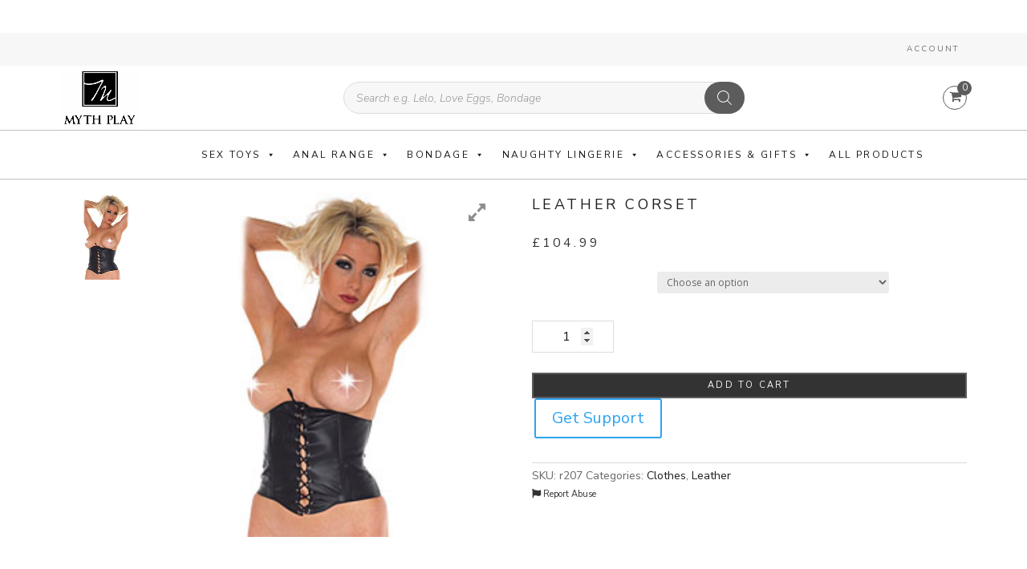

--- FILE ---
content_type: text/css
request_url: https://mythplay.com/wp-content/et-cache/global/et-divi-customizer-global-17689291731062.min.css
body_size: 33707
content:
#footer-widgets .footer-widget a,#footer-widgets .footer-widget li a,#footer-widgets .footer-widget li a:hover{color:#ffffff}.footer-widget{color:#161615}#footer-bottom{background-color:rgba(255,255,255,0.32)}#footer-info,#footer-info a{color:#ffffff}.et_slide_in_menu_container,.et_slide_in_menu_container .et-search-field{letter-spacing:px}.et_slide_in_menu_container .et-search-field::-moz-placeholder{letter-spacing:px}.et_slide_in_menu_container .et-search-field::-webkit-input-placeholder{letter-spacing:px}.et_slide_in_menu_container .et-search-field:-ms-input-placeholder{letter-spacing:px}@media only screen and (min-width:981px){#logo{max-height:100%}.et_pb_svg_logo #logo{height:100%}.et_header_style_left .et-fixed-header #et-top-navigation,.et_header_style_split .et-fixed-header #et-top-navigation{padding:33px 0 0 0}.et_header_style_left .et-fixed-header #et-top-navigation nav>ul>li>a,.et_header_style_split .et-fixed-header #et-top-navigation nav>ul>li>a{padding-bottom:33px}.et_header_style_centered header#main-header.et-fixed-header .logo_container{height:66px}.et_header_style_split #main-header.et-fixed-header .centered-inline-logo-wrap{width:66px;margin:-66px 0}.et_header_style_split .et-fixed-header .centered-inline-logo-wrap #logo{max-height:66px}.et_pb_svg_logo.et_header_style_split .et-fixed-header .centered-inline-logo-wrap #logo{height:66px}.et_header_style_slide .et-fixed-header #et-top-navigation,.et_header_style_fullscreen .et-fixed-header #et-top-navigation{padding:24px 0 24px 0!important}}@media only screen and (min-width:1350px){.et_pb_row{padding:27px 0}.et_pb_section{padding:54px 0}.single.et_pb_pagebuilder_layout.et_full_width_page .et_post_meta_wrapper{padding-top:81px}.et_pb_fullwidth_section{padding:0}}.container{width:100%;max-width:1160px;margin:auto}.et_pb_row{width:100%;max-width:1160px;margin:auto;position:relative}a:hover{text-decoration:none}body{font-family:"Nunito Sans",sans-serif}h1,h2,h3,h4,h5,h6{font-family:"Nunito Sans",sans-serif;letter-spacing:.2em}a:focus{outline:none;outline-offset:-2px;text-decoration:none}ul.mega-sub-menu{position:relative;top:50px!important}#main-header{box-shadow:none!important}@media only screen and (min-width:768px){#mega-menu-wrap-primary-menu{background:#ffffff!important}}#mega-menu-wrap-primary-menu #mega-menu-primary-menu>li.mega-menu-item>a.mega-menu-link{color:#000000!important}#mega-menu-wrap-primary-menu #mega-menu-primary-menu>li.mega-menu-item.mega-toggle-on>a.mega-menu-link{background:#ffffff!important}@media only screen and (min-width:768px){#mega-menu-wrap-primary-menu #mega-menu-primary-menu>li.mega-menu-item>a.mega-menu-link:hover{background:#ffffff!important}}#mega-menu-wrap-primary-menu #mega-menu-primary-menu>li.mega-menu-item>a.mega-menu-link{color:#1c1b1b!important;letter-spacing:.2em;text-transform:uppercase;font-size:12px;font-weight:400}#mega-menu-wrap-primary-menu #mega-menu-primary-menu>li.mega-menu-megamenu>ul.mega-sub-menu{z-index:999;border-radius:0;background:#f1f1f1;border:0;padding:0px 0px 0px 0px;position:absolute;width:100%;max-width:none;left:0}#mega-menu-wrap-primary-menu #mega-menu-primary-menu>li.mega-menu-megamenu>ul.mega-sub-menu{background:#ffffff;border-top:2px solid}ul.mega-sub-menu>li.mega-menu-item a{font-size:13px!important;font-weight:normal!important}.content-wrap{text-align:center;align-items:center}.content-wrap{height:100%;position:relative;display:-webkit-box;display:-webkit-flex;display:-ms-flexbox;display:flex;-webkit-box-orient:vertical;-webkit-box-direction:normal;-webkit-flex-direction:column;-ms-flex-direction:column;flex-direction:column}.box-header{display:-webkit-box;display:-webkit-flex;display:-ms-flexbox;display:flex;-webkit-box-align:center;-webkit-align-items:center;-ms-flex-align:center;align-items:center;text-align:left}.stm-cart_style_1 .cart__icon{font-size:16px;color:#5c5c5c}.image{-webkit-flex-shrink:0;-ms-flex-negative:0;flex-shrink:0;margin-right:20px}h4.heading{-webkit-box-flex:1;-webkit-flex-grow:1;-ms-flex-positive:1;flex-grow:1;font-size:18px;line-height:1.26;font-size:22px;line-height:22px}.image img:hover{-webkit-animation:shake 0.82s cubic-bezier(0.36,0.07,0.19,0.97) both;animation:shake 0.82s cubic-bezier(0.36,0.07,0.19,0.97) both;transform:translate3d(0,0,0);-webkit-backface-visibility:hidden;backface-visibility:hidden;perspective:1000px}@-webkit-keyframes shake{10%,90%{transform:translate3d(-1px,0,0)}20%,80%{transform:translate3d(2px,0,0)}30%,50%,70%{transform:translate3d(-4px,0,0)}40%,60%{transform:translate3d(4px,0,0)}}@keyframes shake{10%,90%{transform:translate3d(-1px,0,0)}20%,80%{transform:translate3d(2px,0,0)}30%,50%,70%{transform:translate3d(-4px,0,0)}40%,60%{transform:translate3d(4px,0,0)}}.mega-menu-item h4{text-align:center;font-size:12px;color:#1c1b1b;letter-spacing:.2em;text-transform:uppercase}#mega-menu-wrap-primary-menu #mega-menu-primary-menu>li.mega-menu-item>a.mega-menu-link{padding:0px 10px 0px 10px}div#footer-info{float:none;text-align:center;color:#6a6a6a;font-size:13px}ul.mega-sub-menu>li.mega-menu-item a{font-size:14px!important;font-weight:normal!important}#mega-menu-wrap-primary-menu #mega-menu-primary-menu>li.mega-menu-megamenu>ul.mega-sub-menu>li.mega-menu-item,#mega-menu-wrap-primary-menu #mega-menu-primary-menu>li.mega-menu-megamenu>ul.mega-sub-menu li.mega-menu-column>ul.mega-sub-menu>li.mega-menu-item{padding:10px 15px 10px 15px!important}div#block-5 img{width:100px;margin-bottom:-50px!important}.footer-widget h4.title{font-size:12px;font-weight:600;color:#1c1b1b;padding-bottom:13px;position:relative;margin-bottom:20px;letter-spacing:.2em;text-transform:uppercase}.footer-widget h4.title:after{position:absolute;content:"";top:100%;background:#161615;width:48px;height:1px;left:0}#footer-widgets .footer-widget li:before{display:none}#footer-widgets .footer-widget ul li{padding-left:0px;margin-bottom:12px}#footer-bottom{background-color:rgba(255,255,255,0.32);border-top:1px solid #bdbdbd}div#block-6 p{margin-bottom:12px;padding-bottom:0px;color:#6a6a6a;font-size:13px}span.foot-site{letter-spacing:.2em}#main-footer{background-color:#fff;border-top:1px solid #bdbdbd}#footer-widgets .footer-widget a,#footer-widgets .footer-widget li a,#footer-widgets .footer-widget li a:hover{color:#6a6a6a;font-size:13px}.social01 img{margin-right:7px;width:32px;-webkit-transition:all .3s cubic-bezier(.645,.045,.355,1);transition:all .3s cubic-bezier(.645,.045,.355,1)}.bubba-effect{position:relative;overflow:hidden}.g5plus-banner a{position:absolute;width:100%;height:100%;top:0px;left:0;opacity:0;z-index:2;background:rgba(0,0,0,.4);-webkit-transition:all .5s;-moz-transition:all .5s;-ms-transition:all .5s;-o-transition:all .5s;transition:all .5s}.effect-wrap a:after{top:25px;bottom:25px;left:50%;right:50%;border-top:1px solid #fff;border-bottom:1px solid #fff;content:'';display:block;background-color:transparent;position:absolute;z-index:1;-webkit-transition:all .5s;-moz-transition:all .5s;-ms-transition:all .5s;-o-transition:all .5s;transition:all .5s}.effect-wrap a:before{top:50%;bottom:50%;left:25px;right:25px;border-left:1px solid #fff;border-right:1px solid #fff;content:'';display:block;background-color:transparent;position:absolute;z-index:1;-webkit-transition:all .5s;-moz-transition:all .5s;-ms-transition:all .5s;-o-transition:all .5s;transition:all .5s!important}.effect-wrap a:hover{opacity:1!important}.effect-wrap:hover a:before{top:25px;bottom:25px}.effect-wrap:hover a:after{left:25px;right:25px}.g5plus-banner a:hover{opacity:1}.grid-item-inner{position:relative;overflow:hidden}.item--featured img{display:block}.item--meta{position:absolute;bottom:0;left:0;right:0;padding:16px 30px 16px 40px;background:#000000c2;display:flex;flex-wrap:nowrap;align-items:center;-webkit-transition:all .35s cubic-bezier(.645,.045,.355,1);-khtml-transition:all .35s cubic-bezier(.645,.045,.355,1);-moz-transition:all .35s cubic-bezier(.645,.045,.355,1);-ms-transition:all .35s cubic-bezier(.645,.045,.355,1);-o-transition:all .35s cubic-bezier(.645,.045,.355,1);transition:all .35s cubic-bezier(.645,.045,.355,1)}h3.item--title{margin-bottom:0;font-size:22px;color:#fff;line-height:1.2;margin-bottom:0px;padding-bottom:0px}.item--holder{position:absolute;top:0;left:0;width:100%;height:100%;background-color:rgba(0,14,27,.83);padding:45px 40px;-webkit-transition:all .35s cubic-bezier(.645,.045,.355,1);-khtml-transition:all .35s cubic-bezier(.645,.045,.355,1);-moz-transition:all .35s cubic-bezier(.645,.045,.355,1);-ms-transition:all .35s cubic-bezier(.645,.045,.355,1);-o-transition:all .35s cubic-bezier(.645,.045,.355,1);transition:all .35s cubic-bezier(.645,.045,.355,1);-webkit-transform:translateY(100%);-khtml-transform:translateY(100%);-moz-transform:translateY(100%);-ms-transform:translateY(100%);-o-transform:translateY(100%);transform:translateY(100%)}.item--head{display:flex;flex-wrap:nowrap;align-items:center;margin-bottom:20px}.item--title a{color:#ffffff}.item--content{color:#d6d6d6;margin-bottom:35px}.grid-item-inner:hover .item--holder{-webkit-transform:translateY(0%);-khtml-transform:translateY(0%);-moz-transform:translateY(0%);-ms-transform:translateY(0%);-o-transform:translateY(0%);transform:translateY(0%);opacity:1}.grid-item-inner:hover .item--meta{-webkit-transform:translateY(100%);-khtml-transform:translateY(100%);-moz-transform:translateY(100%);-ms-transform:translateY(100%);-o-transform:translateY(100%);transform:translateY(100%);opacity:0}.head01 h4{font-size:20px;font-weight:400;text-transform:uppercase;line-height:30px;margin-bottom:0px;padding-bottom:0px}.head_p01 p{max-width:800px;margin:0 auto}.product .related h2{font-size:17px!important;line-height:22px;color:#000000}h2.woocommerce-loop-product__title{padding:10px 20px 10px 20px!important}span.price{padding:0px 20px 20px 20px!important}.et_pb_wc_related_products ul.products li.product,.et_pb_wc_upsells ul.products li.product{margin:0 3.8% 0px 0}.banner-card{left:40px;position:absolute;right:40px;top:15px}.sale{padding:5px 12px 5px 12px;background-color:#ffffff;border-radius:4px;display:inline}.sale a{color:#000000;font-weight:600}.btn-card a:hover{background:#ffffff;color:#000000;text-decoration:none;border:2px solid #ffffff}.card-row1{margin-top:15px}h4.sale-card-title{font-size:3.125rem;line-height:3.75rem;color:#ffffff;font-weight:600;letter-spacing:0px;padding-bottom:0px}.card-row2{margin-top:5px}.card-row2 h4{color:#ffffff;letter-spacing:0px;font-weight:600}.btn-card a{border:2px solid #ffffff;padding:10px 25px;color:#ffffff;font-weight:600;font-size:11px;border-radius:50px}.sale a:hover{text-decoration:none}.btn-card{margin-top:20px}#mega-menu-wrap-primary-menu,#mega-menu-wrap-primary-menu #mega-menu-primary-menu,#mega-menu-wrap-primary-menu #mega-menu-primary-menu ul.mega-sub-menu,#mega-menu-wrap-primary-menu #mega-menu-primary-menu li.mega-menu-item,#mega-menu-wrap-primary-menu #mega-menu-primary-menu li.mega-menu-row,#mega-menu-wrap-primary-menu #mega-menu-primary-menu li.mega-menu-column,#mega-menu-wrap-primary-menu #mega-menu-primary-menu a.mega-menu-link,#mega-menu-wrap-primary-menu #mega-menu-primary-menu span.mega-menu-badge{position:initial}.stm-header{position:relative;margin:0 auto 0px}ul.faneww{display:flex;justify-items:center;float:right}ul.faneww li{font-size:10px;margin-right:25px;color:#6a6a6a;font-weight:400;letter-spacing:.2em;text-transform:uppercase;font-family:"Nunito Sans",sans-serif}.stm-header__row_color_center{border:1px solid #bdbdbd;border-width:1px 0;padding:10px}.stm-header__cell{display:flex!important}div#top-header{padding:5px;background:#f7f7f7}input#dgwt-wcas-search-input-1{background:#f7f7f7;border-radius:22px}@media (min-width:1023px){.stm-header__element.object334{margin-top:30px!important}.mega-menu-primary-menu .stm-header__element.object276{margin-top:0px!important}}#top-header a{color:#6a6a6a}ul.faneww li i{color:#6a6a6a;margin-right:7px}.stm-header__element.object334.stm-header__element_{margin-top:0px!important}.cart.cart_rounded.stm_hb_mbc_h.stm_hb_mbdc{border:1px solid #5c5c5c!important}span.cart__quantity-badge.stm_hb_mbc{background:#5c5c5c!important}.cart.cart_rounded.stm_hb_mbc_h.stm_hb_mbdc:hover{background:#5c5c5c!important}.dgwt-wcas-sf-wrapp .dgwt-wcas-search-submit:before{border-color:transparent #a45bc2 transparent;display:none}.dgwt-wcas-ico-magnifier,.dgwt-wcas-ico-magnifier-handler{max-width:18px}.dgwt-wcas-sf-wrapp button.dgwt-wcas-search-submit{background-color:#5c5c5c;border-radius:22px}.dgwt-wcas-sf-wrapp .dgwt-wcas-search-submit:hover:before{border-right-color:#a45bc2}.stm-header__cell_right{-ms-flex-pack:end;justify-content:flex-end;display:flex}.stm-header__cell{display:block}.stm-header__element{display:-ms-flexbox;display:block}.dgwt-wcas-search-wrapp{min-width:500px}.overlay{position:absolute;top:0;bottom:0;left:0;right:0;height:100%;width:100%;opacity:0;transition:.5s ease;background-color:#00000085}.category_sec:hover .overlay{opacity:1}.overlay .text{color:white;font-size:20px;position:absolute;top:50%;left:50%;-webkit-transform:translate(-50%,-50%);-ms-transform:translate(-50%,-50%);transform:translate(-50%,-50%);text-align:center}.cat-tit h4{margin-bottom:0px;padding-bottom:0px;font-size:16px}.v-all a{color:#000000;position:relative;display:inline-block}.v-all a::before{content:'';position:absolute;width:100%;height:1px;left:0;bottom:-1px;background:currentColor;transform:scale(1,1);transform-origin:left center;transition:transform .2s ease-in-out}.v-all a:hover{text-decoration:none}.v-all a:hover::before{transform:scale(0,1)}.cate-img img{-webkit-transition:all .3s cubic-bezier(.645,.045,.355,1);transition:all .3s cubic-bezier(.645,.045,.355,1)}.cate-img img:hover{-webkit-transform:translateY(-10px);-ms-transform:translateY(-10px);transform:translateY(-10px);-webkit-transition:all .3s cubic-bezier(.645,.045,.355,1);transition:all .3s cubic-bezier(.645,.045,.355,1)}.all-pro a{border:2px solid #000000;padding:12px 30px;letter-spacing:.2em;color:#fff;border-color:#5c5c5c;background-color:#5c5c5c;font-size:11px}.all-pro a:hover{color:#5c5c5c;background-color:transparent}.social01 img:hover{-webkit-transform:translateY(-2px);-ms-transform:translateY(-10px);transform:translateY(-3px)}.cate-img img{height:350px;width:350px!important;object-fit:fill}@media (min-width:981px){#main-content .container:before{display:none}.et_right_sidebar #left-area{float:none;padding-right:0px}#left-area{width:100%;padding-bottom:23px}}a.mega-menu-link{background:none!important}.mega-current-menu-item a{font-weight:600!important}form.woocommerce-ordering{position:relative;padding:0 13px 0 10px;height:44px;background-color:transparent;border:1px solid #999999;border-radius:22px;-webkit-appearance:none;appearance:none}select.orderby{background:none;padding:10px 8px;color:#999!important}form.woocommerce-ordering{padding:0 13px 0 10px;margin-top:-15px!important}li.wc-block-product-categories-list-item{cursor:pointer;margin-top:10px}span.wc-block-product-categories-list-item-count{width:25px;height:25px;border-radius:50%;-webkit-border-radius:50%;-moz-border-radius:50%;-ms-border-radius:50%;-o-border-radius:50%;background:#f1f1f1;text-align:center;line-height:25px;font-size:12px;float:right}.wc-block-product-categories-list-item-count:before{display:none}.wc-block-product-categories-list-item-count:after{display:none}.cust-shop-sidebar .widget_block{margin-bottom:20px!important}.widget_block h3{border-bottom:1px solid #e1e1e1;font-weight:600;font-size:16px!important;letter-spacing:0px;margin:0 0 25px}.widget_pwb_list_widget h4{border-bottom:1px solid #e1e1e1;font-weight:600;font-size:16px!important;letter-spacing:0px;margin:0 0 25px}li.pwb-columns img{border:1px solid #ddd;border-radius:7px;-webkit-border-radius:7px}li.pwb-columns{padding:0 5px!important}li.pwb-columns img:hover{border-color:#000!important}div#block-15{margin-bottom:0px!important}div#block-15 h3{margin:0 0 15px}.woocommerce-page ul.products li.product a img,.woocommerce ul.products li.product a img{-webkit-box-shadow:none!important;box-shadow:none!important;margin:0 0 10px!important}.home-shop .type-product{height:385px}.home-shop li.product.type-product{margin-bottom:0px!important}h2.woocommerce-loop-product__title{color:#000000;text-align:center;font-weight:400;font-style:normal;transition:color .2s ease-in-out;letter-spacing:.2em;text-transform:uppercase;font-size:11px!important;line-height:1.65;min-height:70px;overflow:hidden}span.price{text-align:center;letter-spacing:.2em;text-transform:uppercase}.single-product h1.product_title.entry-title{font-size:18px;text-transform:uppercase;line-height:1.65;font-weight:400;padding-bottom:10px!important;color:#1c1b1b}p.price{margin-bottom:20px}.woocommerce-product-details__short-description{margin:24px 0;padding-top:24px;border-top:1px solid #ddd}.entry-summary p.price span{font-size:16px!important;color:#333333;letter-spacing:.2em;text-transform:uppercase}header.woocommerce-products-header h1.woocommerce-products-header__title.page-title{letter-spacing:0px}button.single_add_to_cart_button::after{display:none}button.single_add_to_cart_button:hover{padding:14px 28px!important;background:transparent!important;color:#5c5c5c!important}button.single_add_to_cart_button{display:flex;align-items:center;justify-content:center;width:100%;color:#fff!important;border-color:#5c5c5c!important;background:#5c5c5c!important;font-size:11px!important;text-align:center;letter-spacing:.2em;padding:14px 28px!important;border-radius:0!important;text-transform:uppercase;margin-top:25px!important}.head01{margin-bottom:20px!important}nav.woocommerce-breadcrumb{display:none}.yith-wcwl-icon{color:#5c5c5c}.woocommerce a.add_to_wishlist.button.alt{border-radius:50px}.yith-wcwl-add-button{margin-bottom:35px}.woocommerce a.add_to_wishlist.button.alt{border-radius:50px;font-size:16px}.yith-wcwl-add-button{margin-bottom:25px}.woocommerce a.add_to_wishlist.button.alt::after{display:none}.woocommerce a.add_to_wishlist.button.alt:hover{padding:.3em 1em!important}.posted_in a,.tagged_as a{font-weight:500;color:#1c1b1b;text-decoration:none}.yith-wcwl-wishlistexistsbrowse{margin-bottom:10px}.woocommerce-product-details__short-description p{line-height:1.65}.quantity .qty{width:100px!important;border:0;height:38px!important;text-align:center!important;padding:0 25px!important;font-size:18px!important;font-weight:500;color:#af7dd1!important;background-color:#ffffff!important}.woocommerce .quantity input.qty{color:#1c1b1b!important;background:transparent!important;font-size:16px!important}.quantity{display:inline-flex;align-items:center;border:1px solid #ddd;white-space:nowrap}.woocommerce div.product form.cart{margin:24px 0 30px}div#review_form input#submit{color:#333333!important;font-size:16px!important}div#review_form input#submit:hover{background:#333333!important;color:#ffffff!important}.woocommerce p.stars a{color:#FDCC0D}.quantity input[type=number]::-webkit-inner-spin-button,input[type=number]::-webkit-outer-spin-button{opacity:1}.et_overlay{display:none}.stm-header__cell_center .stm-header__element{margin:0 35px}section.up-sells.upsells.products{text-align:center;color:#1c1b1b;transition:color .2s ease-in-out;letter-spacing:.2em;text-transform:uppercase}section.up-sells.upsells.products ul.products.columns-3{margin-top:35px}section.up-sells.upsells.products h2{font-size:18px}.accordion-header-icon{color:#1c1b1b}body .accordion-header h1{color:#1c1b1b}body .accordion-item-active .accordion-header h1{color:#000000}body .accordion-item-active .accordion-header{background:transparent}.accordion-content{border-left:1px solid transparent;border-right:1px solid transparent;border-top:1px solid transparent}div#tab-description h2{display:none}.accordion-item h2{display:none}body.woocommerce .woocommerce-tabs{border:1px solid transparent}.drawer{border-top:1px solid transparent}.accordion-item{border-bottom:1px solid #E0E0E0;margin-bottom:15px}.accordion-header{background:#f2f2f2;padding:12px;cursor:pointer;border-right:1px solid transparent;border-left:1px solid transparent;min-height:37px;transition:.25s}body .accordion-header{background:transparent}h4.noti-footer{font-size:11px;color:#1c1b1b;font-weight:400;margin-bottom:0px;padding-bottom:0px;margin-top:0px;text-transform:uppercase}.sign-up-cta::after{display:none}.sign-up-cta{border:2px solid #ffffff;color:#ffffff;padding:5px 35px;font-size:16px;border-radius:0px}.sign-up-cta:hover{padding:5px 35px!important;background:#ffffff!important;color:#1c1b1b!important}.mtsnb{z-index:9999999}header#main-header{top:82px!important}div#top-header{top:41px!important}span.mtsnb-text{font-size:11px;color:#ffffff;font-weight:400;margin-bottom:0px;padding-bottom:0px;margin-top:0px;text-transform:uppercase}.u-column1.col-1 h2{font-size:20px;text-align:center;text-transform:uppercase}.u-column2.col-2 h2{font-size:20px;text-align:center;text-transform:uppercase}.woocommerce-account article#post-17 h1{display:none}form.woocommerce-form.woocommerce-form-login.login{border:none;border-right:1px solid #d3ced2;padding-right:60px;border-radius:0px}form.woocommerce-form.woocommerce-form-register.register{border:none;padding-right:60px}div#customer_login input{padding:12px 14px!important;border-radius:0px!important;border:1px solid #ddd!important}div#customer_login input:focus{border-color:#5d5a5a!important;outline:0;border:1px solid}.button.woocommerce-form-login__submit{color:#fff!important;border-color:#5c5c5c!important;background:#5c5c5c!important;width:100%;border-radius:0px!important;font-size:13px!important;height:45px}button.woocommerce-button.button.woocommerce-form-login__submit:hover{padding:.3em 1em!important;background:transparent!important;color:#5c5c5c!important}.button.woocommerce-form-login__submit::after{display:none}.button.woocommerce-form-register__submit{color:#fff!important;border-color:#5c5c5c!important;background:#5c5c5c!important;width:100%;border-radius:0px!important;font-size:13px!important;height:45px}.button.woocommerce-form-register__submit::after{display:none}.mini-cart__actions a:hover{color:#ffffff}.button.woocommerce-form-register__submit:hover{padding:.3em 1em!important;background:transparent!important;color:#5c5c5c!important}.woocommerce-message{border-top:3px solid #000!important;padding:12px 15px 12px 10px!important;margin:35px 0 35px!important;position:relative;background-color:#f7f6f7!important;color:#515151!important;list-style:none outside!important;font-size:13px!important}.woocommerce-message a.button.wc-forward{background:0 0;line-height:16px;border:1px solid #000;color:#000;padding:0;padding:5px 15px 5px 15px;font-size:10px;text-transform:uppercase;border-radius:20px;-webkit-border-radius:20px;-moz-border-radius:20px;-ms-border-radius:20px;-o-border-radius:20px;font-size:11px}.woocommerce-message a.button.wc-forward::after{display:none}.woocommerce-message a.button.wc-forward:hover{padding:5px 15px 5px 15px!important;border:1px solid #000000;background:#000000;color:#ffffff}#add_payment_method table.cart img,.woocommerce-cart table.cart img,.woocommerce-checkout table.cart img{width:80px;box-shadow:none}td.product-name a{line-height:14px;font-weight:400;color:#868686}td.actions button.button{border:2px solid #333333!important;background:#333333;color:#ffffff;font-size:13px;padding:5px 25px;border-radius:50px}td.actions button.button::after{display:none}td.actions button.button:hover{padding:5px 25px;background:#000000;color:#ffffff;border:2px solid #000000!important}input#coupon_code{height:38px!important;background:#ffffff!important;color:#5c5c5c!important;border:1px solid #dddddd!important;border-radius:50px;font-size:13px!important}input#coupon_code::-webkit-input-placeholder{color:#868686!important}.cart_totals table.shop_table.shop_table_responsive{background:#f6f6f6}.wc-proceed-to-checkout a.checkout-button{background:#333333!important;color:#fff!important;padding:10px 20px!important;text-transform:uppercase;border-radius:0px;font-size:13px!important;border:2px solid #333333!important;border-radius:0px!important}.wc-proceed-to-checkout a.checkout-button:hover{padding:10px 20px!important;border-radius:0px!important;border:2px solid #000000!important;background:#000000!important;color:#ffffff!important}.wc-proceed-to-checkout a.checkout-button::after{display:none}.woocommerce a.remove:hover{color:#fff!important;background:#5c5c5c}.status-publish.hentry h1.entry-title.main_title{letter-spacing:0px!important;font-size:20px}form.woocommerce-cart-form{width:70%;float:left}.cart-collaterals{float:right;width:30%!important}.woocommerce .cart-collaterals .cart_totals,.woocommerce-page .cart-collaterals .cart_totals{float:right;width:95%;position:relative;top:-65px}.cart_totals h2{letter-spacing:0px!important;font-size:22px}.woocommerce-info{color:#868686!important;background:#f2f2f2!important;padding:18px 15px 21px!important;font-size:13px!important}.woocommerce-info a{color:#333333!important}.woocommerce-checkout input#coupon_code{flex:1;height:50px!important;line-height:53px;padding:0 20px;border:1px solid #ddd!important;border-radius:0}.woocommerce-page form .form-row-last{width:50%!important}.woocommerce-page form .form-row-last button.button{background:#333333;color:#ffffff;border:2px solid #333333;border-radius:0px;font-size:13px;height:50px}.woocommerce-page form .form-row-last button.button::after{display:none}p.form-row.form-row-first{width:50%!important}.woocommerce-page form .form-row-last button.button:hover{padding:.3em 1em;background:#000000}.mini-cart{width:250px;background:#ffffff}.mini-cart__product-body{overflow:hidden;padding-left:25px}.mini-cart__product img{display:block;max-width:60px;height:auto}.mini-cart__actions a{background:#333;border-color:#333;color:#ffffff;width:calc(50% - 4px);padding:9px 15px!important;font-size:12px;border-radius:30px}.mini-cart__actions{display:flex;margin-bottom:10px;margin-top:13px;width:100%}.mini-cart a.mini-cart__action-link{color:#ffffff!important;text-decoration:none!important;text-align:center;font-size:12px}.mini-cart__price-total{color:#333333}ul.woocommerce-error{background:#f7f6f7!important;color:#515151!important;font-size:13px!important}.woocommerce-account .woocommerce-MyAccount-content{float:right;width:70%}.woocommerce-account .woocommerce-MyAccount-navigation{float:left;width:25%;padding:5px 25px 25px;border-radius:5px}li.woocommerce-MyAccount-navigation-link{list-style-type:none;background:#fff;border-bottom:1px solid #f3f3f3}nav.woocommerce-MyAccount-navigation ul{border-radius:5px;overflow:hidden;padding:0 0 0px 0px!important;border:1px solid #ffffff}li.woocommerce-MyAccount-navigation-link a{position:relative;display:block;padding:17px 50px 17px 35px;font-size:16px;font-weight:600;color:inherit}.select2-container .select2-selection--single{height:50px}.woocommerce-billing-fields h3{letter-spacing:0px;font-size:20px}.woocommerce-additional-fields h3{letter-spacing:0px;font-size:20px}.form-row .woocommerce-Button.button{font-size:13px;background:#333333;border:2px solid #333333;color:#ffffff}.form-row .woocommerce-Button.button::after{display:none}.form-row .woocommerce-Button.button:hover{background:#000000;padding:.3em 1em;color:#ffffff}a.button.wc-backward::after{display:none}a.button.wc-backward{font-size:13px;background:#333333;border:2px solid #333333;color:#ffffff}a.button.wc-backward:hover{background:#000000;padding:.3em 1em;color:#ffffff}.woocommerce-MyAccount-content button.woocommerce-Button.button{font-size:13px;background:#333333;border:2px solid #333333;color:#ffffff;margin:15px 0px 0px 3px}.woocommerce-MyAccount-content button.woocommerce-Button.button::after{display:none}.woocommerce-MyAccount-content button.woocommerce-Button.button:hover{background:#000000;padding:.3em 1em;color:#ffffff;border:2px solid #000000}button#place_order{font-size:13px;background:#333333;border:2px solid #333333;color:#ffffff;float:none!important}button#place_order::after{display:none}button#place_order:hover{background:#000000;padding:.3em 1em;color:#ffffff;border:2px solid #000000}.woocommerce-message--info a.woocommerce-Button.button::after{display:none}.woocommerce-account .woocommerce-message--info a.woocommerce-Button.button{font-size:13px;background:#333333;border:2px solid #333333;color:#ffffff!important;margin:15px 0px 0px 3px}.woocommerce-message--info a.woocommerce-Button.button:hover{background:#000000;padding:.3em 1em;color:#ffffff;border:2px solid #000000}h3#order_review_heading{letter-spacing:0px!important;font-size:20px}li#mega-menu-item-media_image-7 img{width:100%!important}.my-checkout-7{width:58.333%!important}.mc-left-col{float:none!important;width:auto!important}.mc-right-col{float:none!important;width:auto!important}.woocommerce-MyAccount-navigation-link--dashboard{display:none}header.woocommerce-Address-title h3{letter-spacing:0px;margin-bottom:0px;padding-bottom:0px}header.woocommerce-Address-title a.edit{background:#333333;color:#ffffff;padding:8px;margin-top:25px}.footer-cta h4{font-size:24px;color:#ffffff;margin-bottom:0px;padding-bottom:0px;margin-top:15px}.cta-form input{height:38px!important;background:#f7f7f7!important}.cta-form .frm_submit{text-align:center}.cta-form .frm_button_submit{background:#888888!important;border:1px solid #888888!important;box-shadow:none!important;padding:8px 30px!important;margin:0px!important}.cta-form .frm_button_submit:hover{color:#ffffff!important;background:#000000!important;border:1px solid #000000!important}.space--01{margin-right:5px!important}.space--02{width:51%!important}.bondage-menu ul.mega-sub-menu{width:auto!important;background:#ffffff!important;border-top:2px solid!important}.home-shop .woocommerce ul.products li.product a img{height:275px}div#mtsnb-1030{top:0px!important}@media only screen and (max-width:768px){#mega-menu-wrap-primary-menu .mega-menu-toggle+#mega-menu-primary-menu{background:#ffffff;padding:0px 0px 0px 0px;display:none}.dgwt-wcas-search-wrapp{min-width:auto;display:none}div#mtsnb-1030{display:none}div#top-header{display:none}header#main-header{top:0!important}.space--02{width:100%!important}.space--01{margin-bottom:5px}.home-shop .woocommerce ul.products li.product a img{height:auto}#mega-menu-wrap-primary-menu .mega-menu-toggle+#mega-menu-primary-menu{background:#efefef;padding-left:18px;padding-right:24px}#mega-menu-wrap-primary-menu #mega-menu-primary-menu>li.mega-menu-item>a.mega-menu-link{height:50px;border-bottom:1px solid #ddd;line-height:50px}.mega-toggle-on a.mega-menu-link{border-bottom:none!important;letter-spacing:.2em!important;text-transform:uppercase!important}.bondage-menu ul.mega-sub-menu{background:#efefef!important;border-top:none!important}#mega-menu-wrap-primary-menu #mega-menu-primary-menu li.mega-menu-item-has-children>a.mega-menu-link>span.mega-indicator:after{font-size:14px}ul.mega-sub-menu>li.mega-menu-item a{font-size:11px!important;font-weight:normal!important;letter-spacing:.2em;text-transform:uppercase;font-weight:400}#mega-menu-wrap-primary-menu .mega-menu-toggle .mega-toggle-block-1 .mega-toggle-animated-inner,#mega-menu-wrap-primary-menu .mega-menu-toggle .mega-toggle-block-1 .mega-toggle-animated-inner::before,#mega-menu-wrap-primary-menu .mega-menu-toggle .mega-toggle-block-1 .mega-toggle-animated-inner::after{width:32px!important}.theme-Divi .ma01hide a.mega-menu-link{display:block!important}.woocommerce div.product div.images{margin-bottom:2em;float:left!important}.vertical-img-left.wpgis-slider-for{width:100%;float:none;margin-left:1%}body:not(.et-tb) #main-content .container,body:not(.et-tb-has-header) #main-content .container{padding-top:80px}.mini-cart{width:205px!important;background:#ffffff}.wp-block-image{margin:0 0px 1em}.home-shop .type-product{height:auto!important}div#block-5{padding-bottom:5%!important}.et_pb_widget{float:none}}@media (max-width:1023px){.stm-header{left:auto;box-shadow:none!important}.stm-header,.stm_header_transparent .stm-header{width:auto!important}.stm_mobile__header{display:none!important}.stm-header__cell{width:auto;margin-bottom:0px}.mega-menu-horizontal{left:0px!important}.stm-header__row_color.stm-header__row_color_top.elements_in_row_3{display:none}.stm-header__row{display:flex;justify-content:space-between}.stm-header__element{width:auto}.stm-header__element{margin:0 0 0px!important}.stm-header{overflow:hidden}.stm-header__element ul.mega-sub-menu{position:relative;top:auto!important}body .stm-header__row_color{padding:5px 0!important}div#page-container{padding-top:0px!important}#mega-menu-wrap-primary-menu .mega-menu-toggle{background:#ffffff;position:relative;left:15px}#mega-menu-wrap-primary-menu .mega-menu-toggle .mega-toggle-block-1 .mega-toggle-animated-inner,#mega-menu-wrap-primary-menu .mega-menu-toggle .mega-toggle-block-1 .mega-toggle-animated-inner::before,#mega-menu-wrap-primary-menu .mega-menu-toggle .mega-toggle-block-1 .mega-toggle-animated-inner::after{background-color:#5c5c5c}.bondage-menu ul.mega-sub-menu{width:100%!important}#mega-menu-wrap-primary-menu #mega-menu-primary-menu>li.mega-menu-megamenu>ul.mega-sub-menu{border-top:none}#mega-menu-wrap-primary-menu #mega-menu-primary-menu>li.mega-menu-item.mega-toggle-on>a.mega-menu-link{background:#efefef!important}#mega-menu-wrap-primary-menu #mega-menu-primary-menu>li.mega-menu-megamenu>ul.mega-sub-menu{background:#efefef;padding-left:18px;padding-right:24px}#mega-menu-wrap-primary-menu ul.mega-sub-menu li.mega-menu-column>ul.mega-sub-menu>li.mega-menu-item{padding:10px 15px 10px 15px!important}}.ma01hide a.mega-menu-link{display:none!important}@media (max-width:479px){#footer-widgets{padding:12% 0 0% 0!important}#footer-widgets .footer-widget:nth-child(n),.footer-widget .fwidget{margin-bottom:5.5%!important}}